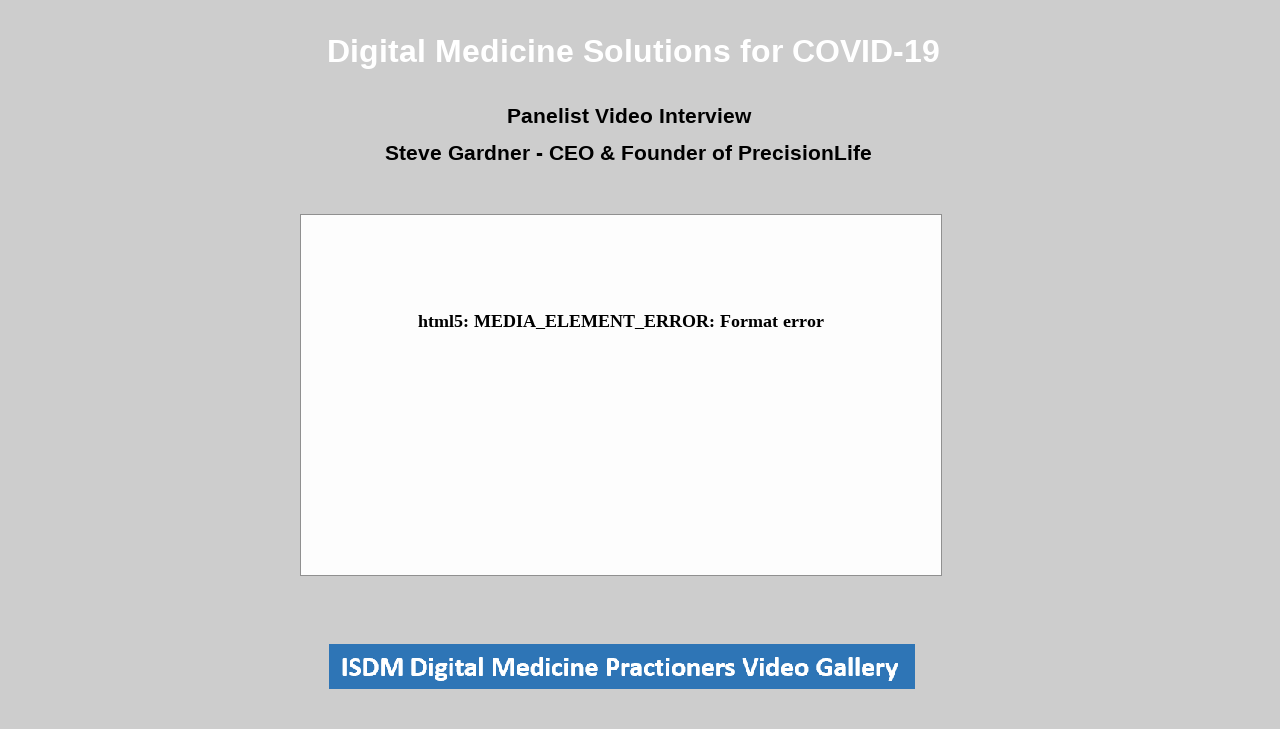

--- FILE ---
content_type: text/html
request_url: http://isdm.eu/stevegardner.html
body_size: 3660
content:
<!DOCTYPE html>
<html lang="en">
  <head>
    <meta charset="UTF-8">
    <title>Digital Medicine Solutions for COVID19 Panelist Video Interviews - Steve Gardner</title>
    <meta name="generator" content="Serif WebPlus X8">
    <meta name="viewport" content="width=960">
    <meta name="keywords" content="digital health,wellbeing,healthcare,medicine">
    <meta name="description" content="The International Society of Digital Medicine (ISDM) seeks to research and share knowledge about the use of digital technologies to improve health and wellbeing around the globe">
    <link rel="stylesheet" type="text/css" href="wpscripts/wpstyles.css">
    <link rel="stylesheet" type="text/css" href="wpscripts/all-skins.css">
    <style type="text/css">
      .P-1 { text-align:center;line-height:1px;font-family:"Verdana", sans-serif;font-style:normal;font-weight:700;color:#ffffff;background-color:transparent;font-variant:normal;font-size:32.0px;vertical-align:0; }
      .C-1 { line-height:38.00px;font-family:"Verdana", sans-serif;font-style:normal;font-weight:700;color:#ffffff;background-color:transparent;text-decoration:none;font-variant:normal;font-size:32.0px;vertical-align:0; }
      .P-2 { text-align:center;line-height:1px;font-family:"Verdana", sans-serif;font-style:normal;font-weight:700;color:#000000;background-color:transparent;font-variant:normal;font-size:21.0px;vertical-align:0; }
      .C-2 { line-height:25.00px;font-family:"Verdana", sans-serif;font-style:normal;font-weight:700;color:#000000;background-color:transparent;text-decoration:none;font-variant:normal;font-size:21.3px;vertical-align:0; }
      .OBJ-1 .fp-controls { background-color:#323232; }
      .OBJ-1 .fp-progress { background-color:#db0000; }
      .OBJ-1 .fp-timeline { background-color:#191919; }
      .OBJ-1 .fp-buffer { background-color:#f9f9f9; }
      .OBJ-1.color-light .fp-controls { background-color:#323232; }
      .OBJ-1 a[href="http://flowplayer.org"] { z-index:99 !important; }
    </style>
    <script type="text/javascript" src="wpscripts/jquery.js"></script>
    <script type="text/javascript" src="wpscripts/flowplayer.min.js"></script>
  </head>
  <body style="height:1000px;background:#cdcdcd;">
    <div id="divMain" style="background:transparent;margin-left:auto;margin-right:auto;position:relative;width:960px;height:1000px;">
      <div style="position:absolute;left:43px;top:32px;width:860px;height:71px;overflow:hidden;">
        <p class="Body P-1"><span class="C-1">Digital Medicine Solutions for COVID-<wbr>19</span></p>
      </div>
      <div style="position:absolute;left:34px;top:104px;width:869px;height:73px;overflow:hidden;">
        <p class="Body P-2"><span class="C-2">Panelist Video Interview</span></p>
        <p class="Body P-2"><span class="C-2">Steve Gardner -<wbr> CEO &amp; Founder of PrecisionLife</span></p>
      </div>
      <div id="videoplayer_9" class="flowplayer minimalist play-button OBJ-1" data-swf="wpscripts/flowplayer.swf" data-flashfit="true" data-key="$417519532750947,$253141719856873,$353960127765239" style="position:absolute;left:140px;top:214px;width:640px;height:360px;">
        <video><source type="video/mp4" src="https://www.360in360ix.co.uk/digimedwebinars/stevegardner.mp4"></video>
      </div>
      <map id="map1" name="map1"><area shape="rect" coords="5,3,594,50" href="videogallery.html" alt=""></map>
      <img alt="ISDM Digital Medicine Practitioners Video Gallery" usemap="#map1" src="wpimages/wpc62aa728_06.png" style="position:absolute;left:163px;top:641px;width:593px;height:60px;">
    </div>
  </body>
</html>


--- FILE ---
content_type: application/javascript
request_url: http://isdm.eu/wpscripts/flowplayer.min.js
body_size: 41280
content:
/*!

   Flowplayer Unlimited v5.5.2 (2014-11-27) | flowplayer.org/license

*/!function(e){function a(t,n,r){r=r||"transparent";var i="obj"+(""+Math.random()).slice(2,15),s='<object class="fp-engine" id="'+i+'" name="'+i+'" ';s+=e.browser.msie?'classid="clsid:D27CDB6E-AE6D-11cf-96B8-444553540000">':' data="'+t+'" type="application/x-shockwave-flash">';var o={width:"100%",height:"100%",allowscriptaccess:"always",wmode:r,quality:"high",flashvars:"",movie:t+(e.browser.msie?"?"+i:""),name:i};return e.each(n,function(e,t){o.flashvars+=e+"="+t+"&"}),e.each(o,function(e,t){s+='<param name="'+e+'" value="'+t+'"/>'}),s+="</object>",e(s)}function c(e,t){return t=t||100,Math.round(e*t)/t}function h(e){return/mpegurl/i.test(e)?"application/x-mpegurl":"video/"+e}function p(e){return/^(video|application)/i.test(e)||(e=h(e)),!!f.canPlayType(e).replace("no","")}function d(t,n){var r=e.grep(t,function(e){return e.type===n});return r.length?r[0]:null}function b(e){var t=e.attr("src"),n=e.attr("type")||"",r=t.split(y)[1];return n=/mpegurl/i.test(n)?"mpegurl":n.replace("video/",""),{src:t,suffix:r||n,type:n||r}}function w(t){var n=this,r=[];e("source",t).each(function(){r.push(b(e(this)))}),r.length||r.push(b(t)),n.initialSources=r,n.resolve=function(t){return t?(e.isArray(t)?t={sources:e.map(t,function(t){var n,r=e.extend({},t);return e.each(t,function(e,t){n=e}),r.type=n,r.src=t[n],delete r[n],r})}:typeof t=="string"&&(t={src:t,sources:[]},e.each(r,function(e,n){n.type!="flash"&&t.sources.push({type:n.type,src:t.src.replace(y,"."+n.suffix+"$2")})})),t):{sources:r}}}function E(e){return e=parseInt(e,10),e>=10?e:"0"+e}function S(e){e=e||0;var t=Math.floor(e/3600),n=Math.floor(e/60);return e-=n*60,t>=1?(n-=t*60,t+":"+E(n)+":"+E(e)):E(n)+":"+E(e)}!function(e){if(!e.browser){var t=e.browser={},n=navigator.userAgent.toLowerCase(),r=/(chrome)[ \/]([\w.]+)/.exec(n)||/(safari)[ \/]([\w.]+)/.exec(n)||/(webkit)[ \/]([\w.]+)/.exec(n)||/(opera)(?:.*version|)[ \/]([\w.]+)/.exec(n)||/(msie) ([\w.]+)/.exec(n)||n.indexOf("compatible")<0&&/(mozilla)(?:.*? rv:([\w.]+)|)/.exec(n)||[];r[1]&&(t[r[1]]=!0,t.version=r[2]||"0")}}(jQuery),e(function(){typeof e.fn.flowplayer=="function"&&e("video").parent(".flowplayer").flowplayer()});var t=[],n=[],r=window.navigator.userAgent;window.flowplayer=function(r){return e.isFunction(r)?n.push(r):typeof r=="number"||r===undefined?t[r||0]:e(r).data("flowplayer")},e(window).on("beforeunload",function(){e.each(t,function(t,n){n.conf.splash?n.unload():n.bind("error",function(){e(".flowplayer.is-error .fp-message").remove()})})});var i=!1;try{typeof window.localStorage=="object"&&(window.localStorage.flowplayerTestStorage="test",i=!0)}catch(s){}var o=/Safari/.exec(navigator.userAgent)&&!/Chrome/.exec(navigator.userAgent);m=/(\d+\.\d+) Safari/.exec(navigator.userAgent),safariVersion=m?Number(m[1]):100,e.extend(flowplayer,{version:"5.5.2",engine:{},conf:{},support:{},defaults:{debug:!1,disabled:!1,engine:"html5",fullscreen:window==window.top,keyboard:!0,ratio:9/16,adaptiveRatio:!1,flashfit:!1,rtmp:0,splash:!1,live:!1,swf:"//releases.flowplayer.org/5.5.2/commercial/flowplayer.swf",speeds:[.25,.5,1,1.5,2],tooltip:!0,volume:i?localStorage.muted=="true"?0:isNaN(localStorage.volume)?1:localStorage.volume||1:1,errors:["","Video loading aborted","Network error","Video not properly encoded","Video file not found","Unsupported video","Skin not found","SWF file not found","Subtitles not found","Invalid RTMP URL","Unsupported video format. Try installing Adobe Flash."],errorUrls:["","","","","","","","","","","http://get.adobe.com/flashplayer/"],playlist:[],hlsFix:o&&safariVersion<8}});var u=1;e.fn.flowplayer=function(r,s){return typeof r=="string"&&(r={swf:r}),e.isFunction(r)&&(s=r,r={}),!r&&this.data("flowplayer")||this.each(function(){var o=e(this).addClass("is-loading"),a=e.extend({},flowplayer.defaults,flowplayer.conf,r,o.data()),f=e("video",o).addClass("fp-engine").removeAttr("controls"),l=f.length?new w(f):null,c={},h,p;if(a.playlist.length){var d=a.preload||f.attr("preload"),v;f.length&&f.replaceWith(v=e("<p />")),f=e("<video />").addClass("fp-engine"),v?v.replaceWith(f):o.prepend(f),flowplayer.support.video&&f.attr("preload",d),typeof a.playlist[0]=="string"?f.attr("src",a.playlist[0]):e.each(a.playlist[0],function(t,n){for(var r in n)n.hasOwnProperty(r)&&f.append(e("<source />").attr({type:"video/"+r,src:n[r]}))}),l=new w(f)}var m=o.data("flowplayer");m&&m.unload(),o.data("fp-player_id",o.data("fp-player_id")||u++);try{c=i?window.localStorage:c}catch(g){}var y=this.currentStyle&&this.currentStyle.direction==="rtl"||window.getComputedStyle&&window.getComputedStyle(this,null).getPropertyValue("direction")==="rtl";y&&o.addClass("is-rtl");var b=m||{conf:a,currentSpeed:1,volumeLevel:typeof a.volume=="undefined"?c.volume*1:a.volume,video:{},disabled:!1,finished:!1,loading:!1,muted:c.muted=="true"||a.muted,paused:!1,playing:!1,ready:!1,splash:!1,rtl:y,load:function(t,n){if(b.error||b.loading||b.disabled)return;t=l.resolve(t),e.extend(t,p.pick(t.sources));if(t.src){var r=e.Event("load");o.trigger(r,[b,t,p]),r.isDefaultPrevented()?b.loading=!1:(p.load(t),e.isFunction(t)&&(n=t),n&&o.one("ready",n))}return b},pause:function(e){return b.ready&&!b.seeking&&!b.disabled&&!b.loading&&(p.pause(),b.one("pause",e)),b},resume:function(){return b.ready&&b.paused&&!b.disabled&&(p.resume(),b.finished&&(b.trigger("resume",[b]),b.finished=!1)),b},toggle:function(){return b.ready?b.paused?b.resume():b.pause():b.load()},seek:function(t,n){if(b.ready&&!b.live){if(typeof t=="boolean"){var r=b.video.duration*.1;t=b.video.time+(t?r:-r)}t=h=Math.min(Math.max(t,0),b.video.duration).toFixed(1);var i=e.Event("beforeseek");o.trigger(i,[b,t]),i.isDefaultPrevented()?(b.seeking=!1,o.toggleClass("is-seeking",b.seeking)):(p.seek(t),e.isFunction(n)&&o.one("seek",n))}return b},seekTo:function(e,t){var n=e===undefined?h:b.video.duration*.1*e;return b.seek(n,t)},mute:function(e){return e===undefined&&(e=!b.muted),c.muted=b.muted=e,c.volume=isNaN(c.volume)?a.volume:c.volume,b.volume(e?0:c.volume,!0),b.trigger("mute",e),b},volume:function(e,t){return b.ready&&(e=Math.min(Math.max(e,0),1),t||(c.volume=e),p.volume(e)),b},speed:function(t,n){return b.ready&&(typeof t=="boolean"&&(t=a.speeds[e.inArray(b.currentSpeed,a.speeds)+(t?1:-1)]||b.currentSpeed),p.speed(t),n&&o.one("speed",n)),b},stop:function(){return b.ready&&(b.pause(),b.seek(0,function(){o.trigger("stop")})),b},unload:function(){return o.hasClass("is-embedding")||(a.splash?(b.trigger("unload"),p.unload()):b.stop()),b},disable:function(e){return e===undefined&&(e=!b.disabled),e!=b.disabled&&(b.disabled=e,b.trigger("disable",e)),b}};b.conf=e.extend(b.conf,a),e.each(["bind","one","unbind"],function(e,t){b[t]=function(e,n){return o[t](e,n),b}}),b.trigger=function(e,t){return o.trigger(e,[b,t]),b},o.data("flowplayer")||o.bind("boot",function(){e.each(["autoplay","loop","preload","poster"],function(e,t){var n=f.attr(t);n!==undefined&&(a[t]=n?n:!0)});if(a.splash||o.hasClass("is-splash")||!flowplayer.support.firstframe)b.forcedSplash=!a.splash&&!o.hasClass("is-splash"),b.splash=a.splash=a.autoplay=!0,o.addClass("is-splash"),flowplayer.support.video&&f.attr("preload","none");if(a.live||o.hasClass("is-live"))b.live=a.live=!0,o.addClass("is-live");e.each(n,function(e){this(b,o)}),p=flowplayer.engine[a.engine],p&&(p=p(b,o)),p.pick(l.initialSources)?b.engine=a.engine:e.each(flowplayer.engine,function(e,t){if(e!=a.engine){p=this(b,o);if(p.pick(l.initialSources))return b.engine=e,!1}}),t.push(b);if(!b.engine)return b.trigger("error",{code:flowplayer.support.flashVideo?5:10});a.splash?b.unload():b.load(),a.disabled&&b.disable(),p.volume(b.volumeLevel),o.one("ready",s)}).bind("load",function(t,n,r){a.splash&&e(".flowplayer").filter(".is-ready, .is-loading").not(o).each(function(){var t=e(this).data("flowplayer");t.conf.splash&&t.unload()}),o.addClass("is-loading"),n.loading=!0}).bind("ready",function(e,t,n){function r(){o.removeClass("is-loading"),t.loading=!1}n.time=0,t.video=n,a.splash?o.one("progress",r):r(),t.muted?t.mute(!0):t.volume(t.volumeLevel);var i=t.conf.hlsFix&&/mpegurl/i.exec(n.type);o.toggleClass("hls-fix",!!i)}).bind("unload",function(e){a.splash&&f.remove(),o.removeClass("is-loading"),b.loading=!1}).bind("ready unload",function(e){var t=e.type=="ready";o.toggleClass("is-splash",!t).toggleClass("is-ready",t),b.ready=t,b.splash=!t}).bind("progress",function(e,t,n){t.video.time=n}).bind("speed",function(e,t,n){t.currentSpeed=n}).bind("volume",function(e,t,n){t.volumeLevel=Math.round(n*100)/100,t.muted?n&&t.mute(!1):c.volume=n}).bind("beforeseek seek",function(e){b.seeking=e.type=="beforeseek",o.toggleClass("is-seeking",b.seeking)}).bind("ready pause resume unload finish stop",function(e,t,n){b.paused=/pause|finish|unload|stop/.test(e.type),e.type=="ready"&&(b.paused=a.preload=="none",n&&(b.paused=!n.duration||!a.autoplay&&a.preload!="none")),b.playing=!b.paused,o.toggleClass("is-paused",b.paused).toggleClass("is-playing",b.playing),b.load.ed||b.pause()}).bind("finish",function(e){b.finished=!0}).bind("error",function(){f.remove()}),o.trigger("boot",[b,o]).data("flowplayer",b)})},!function(){var t=function(e){var t=/Version\/(\d\.\d)/.exec(e);return t&&t.length>1?parseFloat(t[1],10):0},n=flowplayer.support,r=e.browser,i=e("<video loop autoplay preload/>")[0],s=navigator.userAgent,o=r.msie||/Trident\/7/.test(s),u=/iPad|MeeGo/.test(s)&&!/CriOS/.test(s),a=/iPad/.test(s)&&/CriOS/.test(s),f=/iP(hone|od)/i.test(s)&&!/iPad/.test(s),l=/Android/.test(s)&&!/Firefox/.test(s),c=/Android/.test(s)&&/Firefox/.test(s),h=/Silk/.test(s),p=/IEMobile/.test(s),d=p?parseFloat(/Windows\ Phone\ (\d+\.\d+)/.exec(s)[1],10):0,v=p?parseFloat(/IEMobile\/(\d+\.\d+)/.exec(s)[1],10):0,m=u?t(s):0,g=l?parseFloat(/Android\ (\d\.\d)/.exec(s)[1],10):0;e.extend(n,{subtitles:!!i.addTextTrack,fullscreen:typeof document.webkitCancelFullScreen=="function"&&!/Mac OS X 10_5.+Version\/5\.0\.\d Safari/.test(s)||document.mozFullScreenEnabled||typeof document.exitFullscreen=="function"||typeof document.msExitFullscreen=="function",inlineBlock:!(o&&r.version<8),touch:"ontouchstart"in window,dataload:!u&&!f&&!p,zeropreload:!o&&!l,volume:!u&&!l&&!f&&!h&&!a,cachedVideoTag:!u&&!f&&!a&&!p,firstframe:!f&&!u&&!l&&!h&&!a&&!p&&!c,inlineVideo:!f&&(!p||d>=8.1&&v>=11)&&(!l||g>=3),hlsDuration:!l&&(!r.safari||u||f||a),seekable:!u&&!a});try{var y=navigator.plugins["Shockwave Flash"],b=o?(new ActiveXObject("ShockwaveFlash.ShockwaveFlash")).GetVariable("$version"):y.description;!o&&!y[0].enabledPlugin?n.flashVideo=!1:(b=b.split(/\D+/),b.length&&!b[0]&&(b=b.slice(1)),n.flashVideo=b[0]>9||b[0]==9&&b[3]>=115)}catch(w){}try{n.video=!!i.canPlayType,n.video&&i.canPlayType("video/mp4")}catch(E){n.video=!1}n.animation=function(){var t=["","Webkit","Moz","O","ms","Khtml"],n=e("<p/>")[0];for(var r=0;r<t.length;r++)if(n.style[t[r]+"AnimationName"]!=="undefined")return!0}()}(),window.attachEvent&&window.attachEvent("onbeforeunload",function(){__flash_savedUnloadHandler=__flash_unloadHandler=function(){}}),flowplayer.engine.flash=function(t,n){var r=t.conf,i=t.video,s,o,u,f=e(window),l=function(){if(C=="webkit"||D){var r=e("object param[name='flashvars']",n),i=(r.attr("value")||"").split("&");e.each(i,function(e,n){n=n.split("=");if(n[0]=="url"&&n[1]!=t.video.url)return i[e]="url="+t.video.url,r.attr({value:i.join("&")}),!1})}},c=function(r){var i=n.height(),s=n.width();if(t.conf.flashfit||/full/.test(r.type)){var o=t.isFullscreen,u=o&&O,a=!flowplayer.support.inlineBlock,l=o?u?screen.width:f.width():s,c=o?u?screen.height:f.height():i,h=0,p=0,d=a?s:"",v=a?i:"",m,g;if(t.conf.flashfit||r.type==="fullscreen")m=t.video.width/t.video.height,g=t.video.height/t.video.width,v=Math.max(g*l),d=Math.max(m*c),v=v>c?d*g:v,v=Math.min(Math.round(v),c),d=d>l?v*m:d,d=Math.min(Math.round(d),l),p=Math.max(Math.round((c+p-v)/2),0),h=Math.max(Math.round((l+h-d)/2),0);e("object",n).css({width:d,height:v,marginTop:p,marginLeft:h})}},h={pick:function(t){if(flowplayer.support.flashVideo){var n=e.grep(t,function(e){return e.type=="flash"})[0];if(n)return n;for(var r=0,i;r<t.length;r++){i=t[r];if(/mp4|flv/i.test(i.type))return i}}},load:function(i){function f(e){return e.replace(/&amp;/g,"%26").replace(/&/g,"%26").replace(/=/g,"%3D")}var h=e("video",n),p=f(i.src);is_absolute=/^https?:/.test(p);var d=function(){h.remove()},v=function(t){return e.grep(t,function(e){return!!h[0].canPlayType("video/"+e.type)}).length>0};flowplayer.support.video&&h.prop("autoplay")&&v(i.sources)?h.one("timeupdate",d):d(),!is_absolute&&!r.rtmp&&(p=e("<img/>").attr("src",p)[0].src);if(u)u.__play(p);else{t.bind("ready",l).bind("ready fullscreen fullscreen-exit",c),s="fp"+(""+Math.random()).slice(3,15);var m={hostname:r.embedded?r.hostname:location.hostname,url:p,callback:"jQuery."+s};n.data("origin")&&(m.origin=n.data("origin")),is_absolute&&delete r.rtmp,e.each(["key","autoplay","preload","rtmp","subscribe","live","loop","debug","splash","poster","rtmpt"],function(e,t){r.hasOwnProperty(t)&&(m[t]=r[t])}),r.bufferTime!==undefined&&(m.bufferTime=r.bufferTime),m.rtmp&&(m.rtmp=f(m.rtmp)),m.initialVolume=t.volumeLevel,o=a(r.swf,m,r.wmode),o.prependTo(n),u=o[0],setTimeout(function(){try{if(!u.PercentLoaded())return n.trigger("error",[t,{code:7,url:r.swf}])}catch(e){}},5e3),setTimeout(function(){typeof u.PercentLoaded=="undefined"&&n.trigger("flashdisabled",[t])},1e3),u.pollInterval=setInterval(function(){if(!u)return;var e=u.__status?u.__status():null;if(!e)return;t.trigger("progress",e.time),i.buffer=e.buffer/i.bytes*i.duration,t.trigger("buffer",i.buffer),!i.buffered&&e.time>0&&(i.buffered=!0,t.trigger("buffered"))},250),e[s]=function(n,s){r.debug&&console.log("--",n,s);var o=e.Event(n);switch(n){case"ready":s=e.extend(i,s);break;case"click":o.flash=!0;break;case"keydown":o.which=s;break;case"seek":i.time=s}n!="buffered"&&setTimeout(function(){t.trigger(o,s)},1)}}},speed:e.noop,unload:function(){u&&u.__unload&&u.__unload(),delete e[s],e("object",n).remove(),u=0,t.unbind("ready",l).unbind("ready fullscreen fullscreen-exit",c),clearInterval(u.pollInterval)}};return e.each("pause,resume,seek,volume".split(","),function(e,r){h[r]=function(e){try{t.ready&&(r=="seek"&&t.video.time&&!t.paused&&t.trigger("beforeseek"),e===undefined?u["__"+r]():u["__"+r](e))}catch(i){if(typeof u["__"+r]=="undefined")return n.trigger("flashdisabled",[t]);throw i}}}),h};var f=e("<video/>")[0],l={ended:"finish",pause:"pause",play:"resume",progress:"buffer",timeupdate:"progress",volumechange:"volume",ratechange:"speed",seeked:"seek",loadeddata:"ready",error:"error",dataunavailable:"error"},v,g=function(t){return v?v.attr({type:h(t.type),src:t.src}):v=e("<video/>",{src:t.src,type:h(t.type),"class":"fp-engine",autoplay:"autoplay",preload:"none","x-webkit-airplay":"allow"})};flowplayer.engine.html5=function(t,n){function m(r,s,u){if(r.listeners&&r.listeners.hasOwnProperty(n.data("fp-player_id")))return;(r.listeners||(r.listeners={}))[n.data("fp-player_id")]=!0,s.bind("error",function(n){try{if(n.originalEvent&&e(n.originalEvent.originalTarget).is("img"))return n.preventDefault();p(e(n.target).attr("type"))&&t.trigger("error",{code:4})}catch(r){}}),e.each(l,function(s,f){r.addEventListener(s,function(l){f=="progress"&&l.srcElement&&l.srcElement.readyState===0&&setTimeout(function(){!t.video.duration&&(!t.conf.live||t.video.type==="mpegurl"&&i.hlsDuration)&&(f="error",t.trigger(f,{code:4}))},1e4),o.debug&&!/progress/.test(f)&&console.log(s,"->",f,l);if(!t.ready&&!/ready|error/.test(f)||!f||!e("video",n).length)return;var h=e.Event(f),p,d;switch(f){case"ready":p=e.extend(u,{duration:r.duration,width:r.videoWidth,height:r.videoHeight,url:r.currentSrc,src:r.currentSrc});try{p.seekable=!o.live&&/mpegurl/i.test(u?u.type||"":"")&&r.duration||r.seekable&&r.seekable.end(null)}catch(v){}a=a||setInterval(function(){try{p.buffer=r.buffered.end(null)}catch(e){}p.buffer&&(c(p.buffer,1e3)<c(p.duration,1e3)&&!p.buffered?t.trigger("buffer",l):p.buffered||(p.buffered=!0,t.trigger("buffer",l).trigger("buffered",l),clearInterval(a),a=0))},250);if(!o.live&&!p.duration&&!i.hlsDuration&&s==="loadeddata"){var m=function(){p.duration=r.duration;try{p.seekable=r.seekable&&r.seekable.end(null)}catch(e){}t.trigger(h,p),r.removeEventListener("durationchange",m)};r.addEventListener("durationchange",m);return}break;case"progress":case"seek":var g=t.video.duration;if(r.currentTime>0||t.live){p=Math.max(r.currentTime,0);break}if(f=="progress")return;case"speed":p=c(r.playbackRate);break;case"volume":p=c(r.volume);break;case"error":try{p=(l.srcElement||l.originalTarget).error}catch(y){return}}t.trigger(h,p)},!1)})}var r=e("video",n),i=flowplayer.support,s=e("track",r),o=t.conf,u,a,f,h;return u={pick:function(e){if(i.video){if(o.videoTypePreference){var t=d(e,o.videoTypePreference);if(t)return t}for(var n=0,r;n<e.length;n++)if(p(e[n].type))return e[n]}},load:function(s){if(o.splash&&!f)r=g(s).prependTo(n),i.inlineVideo||r.css({position:"absolute",top:"-9999em"}),o.loop&&r.attr("loop","loop"),f=r[0],typeof h!="undefined"&&(f.volume=h);else{f=r[0];var u=r.find("source");!f.src&&u.length&&(f.src=s.src,u.remove());if(t.video.src&&s.src!=t.video.src)r.attr("autoplay","autoplay"),f.src=s.src;else if(o.preload=="none"||!i.dataload)i.zeropreload?t.trigger("ready",s).trigger("pause").one("ready",function(){n.trigger("resume",[t])}):t.one("ready",function(){n.trigger("pause",[t])})}m(f,e("source",r).add(r),s),(o.preload!="none"&&s.type!="mpegurl"||!i.zeropreload||!i.dataload)&&f.load(),o.splash&&f.load()},pause:function(){f.pause()},resume:function(){f.play()},speed:function(e){f.playbackRate=e},seek:function(e){try{var n=t.paused;f.currentTime=e,n&&f.pause()}catch(r){}},volume:function(e){h=e,f&&(f.volume=e)},unload:function(){e("video.fp-engine",n).remove(),i.cachedVideoTag||(v=null),a=clearInterval(a),f=0}}};var y=/\.(\w{3,4})(\?.*)?$/i;e.throttle=function(e,t){var n;return function(){n||(e.apply(this,arguments),n=1,setTimeout(function(){n=0},t))}},e.fn.slider2=function(t){var n=/iPad/.test(navigator.userAgent)&&!/CriOS/.test(navigator.userAgent);return this.each(function(){var r=e(this),i=e(document),s=r.children(":last"),o,u,a,f,l,c,h,p,d=!1,v=function(){u=r.offset(),a=r.width(),f=r.height(),c=l?f:a,p=b(h)},m=function(e){!o&&e!=w.value&&(!h||e<h)&&(r.trigger("slide",[e]),w.value=e)},g=function(e){var n=e.pageX;!n&&e.originalEvent&&e.originalEvent.touches&&e.originalEvent.touches.length&&(n=e.originalEvent.touches[0].pageX);var r=l?e.pageY-u.top:n-u.left;r=Math.max(0,Math.min(p||c,r));var i=r/c;return l&&(i=1-i),t&&(i=1-i),y(i,0,!0)},y=function(e,t){t===undefined&&(t=0),e>1&&(e=1);var r=Math.round(e*1e3)/10+"%";if(!h||e<=h)!n&&!d&&s.stop(),d?s.css("width",r):s.animate(l?{height:r}:{width:r},t,"linear");return e},b=function(e){return Math.max(0,Math.min(c,l?(1-e)*f:e*a))},w={max:function(e){h=e},disable:function(e){o=e},slide:function(e,t,n){v(),n&&m(e),y(e,t)},disableAnimation:function(e,t){d=e!==!1,r.toggleClass("no-animation",!!t)}};v(),r.data("api",w).bind("mousedown.sld touchstart",function(t){t.preventDefault();if(!o){var n=e.throttle(m,100);v(),w.dragging=!0,r.addClass("is-dragging"),m(g(t)),i.bind("mousemove.sld touchmove",function(e){e.preventDefault(),n(g(e))}).one("mouseup touchend",function(){w.dragging=!1,r.removeClass("is-dragging"),i.unbind("mousemove.sld touchmove")})}})})},flowplayer(function(t,n){function o(t){return e(".fp-"+t,n)}function T(t){if(n.css("width")==="0px"||n.css("height")==="0px"||t!==flowplayer.defaults.ratio)parseInt(v,10)||h.css("paddingTop",t*100+"%");i.inlineBlock||e("object",n).height(n.height())}function N(e){n.toggleClass("is-mouseover",e).toggleClass("is-mouseout",!e)}var r=t.conf,i=flowplayer.support,s;n.find(".fp-ratio,.fp-ui").remove(),n.addClass("flowplayer").append('      <div class="ratio"/>      <div class="ui">         <div class="waiting"><em/><em/><em/></div>         <a class="fullscreen"/>         <a class="unload"/>         <p class="speed"/>         <div class="controls">            <a class="play"></a>            <div class="timeline">               <div class="buffer"/>               <div class="progress"/>            </div>            <div class="volume">               <a class="mute"></a>               <div class="volumeslider">                  <div class="volumelevel"/>               </div>            </div>         </div>         <div class="time">            <em class="elapsed">00:00</em>            <em class="remaining"/>            <em class="duration">00:00</em>         </div>         <div class="message"><h2/><p/></div>      </div>'.replace(/class="/g,'class="fp-'));var u=o("progress"),a=o("buffer"),f=o("elapsed"),l=o("remaining"),c=o("waiting"),h=o("ratio"),p=o("speed"),d=o("duration"),v=h.css("paddingTop"),m=o("timeline").slider2(t.rtl),g=m.data("api"),y=o("volume"),b=o("fullscreen"),w=o("volumeslider").slider2(t.rtl),E=w.data("api"),x=n.is(".fixed-controls, .no-toggle");g.disableAnimation(n.hasClass("is-touch")),i.animation||c.html("<p>loading &hellip;</p>"),T(r.ratio);try{r.fullscreen||b.remove()}catch(C){b.remove()}t.bind("ready",function(){var e=t.video.duration;g.disable(t.disabled||!e),r.adaptiveRatio&&T(t.video.height/t.video.width),d.add(l).html(S(e)),e>=3600&&n.addClass("is-long")||n.removeClass("is-long"),E.slide(t.volumeLevel),t.engine==="flash"&&g.disableAnimation(!0,!0)}).bind("unload",function(){v||h.css("paddingTop","")}).bind("buffer",function(){var e=t.video,n=e.buffer/e.duration;!e.seekable&&i.seekable&&g.max(n),n<1?a.css("width",n*100+"%"):a.css({width:"100%"})}).bind("speed",function(e,t,n){p.text(n+"x").addClass("fp-hilite"),setTimeout(function(){p.removeClass("fp-hilite")},1e3)}).bind("buffered",function(){a.css({width:"100%"}),g.max(1)}).bind("progress",function(){var e=t.video.time,n=t.video.duration;g.dragging||g.slide(e/n,t.seeking?0:250),f.html(S(e)),l.html("-"+S(n-e))}).bind("finish resume seek",function(e){n.toggleClass("is-finished",e.type=="finish")}).bind("stop",function(){f.html(S(0)),g.slide(0,100)}).bind("finish",function(){f.html(S(t.video.duration)),g.slide(1,100),n.removeClass("is-seeking")}).bind("beforeseek",function(){u.stop()}).bind("volume",function(){E.slide(t.volumeLevel)}).bind("disable",function(){var e=t.disabled;g.disable(e),E.disable(e),n.toggleClass("is-disabled",t.disabled)}).bind("mute",function(e,t,r){n.toggleClass("is-muted",r)}).bind("error",function(t,i,s){n.removeClass("is-loading").addClass("is-error");if(s){s.message=r.errors[s.code],i.error=!0;var o=e(".fp-message",n);e("h2",o).text((i.engine||"html5")+": "+s.message),e("p",o).text(s.url||i.video.url||i.video.src||r.errorUrls[s.code]),n.unbind("mouseenter click").removeClass("is-mouseover")}}).bind("mouseenter mouseleave",function(e){if(x)return;var t=e.type=="mouseenter",r;N(t),t?(n.bind("pause.x mousemove.x volume.x",function(){N(!0),r=new Date}),s=setInterval(function(){new Date-r>5e3&&(N(!1),r=new Date)},100)):(n.unbind(".x"),clearInterval(s))}).bind("mouseleave",function(){(g.dragging||E.dragging)&&n.addClass("is-mouseover").removeClass("is-mouseout")}).bind("click.player",function(n){if(e(n.target).is(".fp-ui, .fp-engine")||n.flash)return n.preventDefault(),t.toggle()}).bind("contextmenu",function(t){t.preventDefault();var r=n.offset(),i=e(window),s=t.clientX-r.left,o=t.clientY-r.top+i.scrollTop(),u=n.find(".fp-context-menu").css({left:s+"px",top:o+"px",display:"block"}).on("click",function(e){e.stopPropagation()});e("html").on("click.outsidemenu",function(t){u.hide(),e("html").off("click.outsidemenu")})}).bind("flashdisabled",function(){n.addClass("is-flash-disabled").one("ready",function(){n.removeClass("is-flash-disabled").find(".fp-flash-disabled").remove()}).append('<div class="fp-flash-disabled">Adobe Flash is disabled for this page, click player area to enable.</div>')}),r.poster&&n.css("backgroundImage","url("+r.poster+")");var k=n.css("backgroundColor"),L=n.css("backgroundImage")!="none"||k&&k!="rgba(0, 0, 0, 0)"&&k!="transparent";L&&!r.splash&&!r.autoplay&&t.bind("ready stop",function(){n.addClass("is-poster").one("progress",function(){n.removeClass("is-poster")})}),!L&&t.forcedSplash&&n.css("backgroundColor","#555"),e(".fp-toggle, .fp-play",n).click(t.toggle),e.each(["mute","fullscreen","unload"],function(e,n){o(n).click(function(){t[n]()})}),m.bind("slide",function(e,n){t.seeking=!0,t.seek(n*t.video.duration)}),w.bind("slide",function(e,n){t.volume(n)}),o("time").click(function(t){e(this).toggleClass("is-inverted")}),N(x)});var x,T,N="is-help";e(document).bind("keydown.fp",function(t){var n=x,r=t.ctrlKey||t.metaKey||t.altKey,i=t.which,s=n&&n.conf;if(!n||!s.keyboard||n.disabled)return;if(e.inArray(i,[63,187,191])!=-1)return T.toggleClass(N),!1;if(i==27&&T.hasClass(N))return T.toggleClass(N),!1;if(!r&&n.ready){t.preventDefault();if(t.shiftKey){i==39?n.speed(!0):i==37&&n.speed(!1);return}if(i<58&&i>47)return n.seekTo(i-48);switch(i){case 38:case 75:n.volume(n.volumeLevel+.15);break;case 40:case 74:n.volume(n.volumeLevel-.15);break;case 39:case 76:n.seeking=!0,n.seek(!0);break;case 37:case 72:n.seeking=!0,n.seek(!1);break;case 190:n.seekTo();break;case 32:n.toggle();break;case 70:s.fullscreen&&n.fullscreen();break;case 77:n.mute();break;case 81:n.unload()}}}),flowplayer(function(t,n){if(!t.conf.keyboard)return;n.bind("mouseenter mouseleave",function(e){x=!t.disabled&&e.type=="mouseenter"?t:0,x&&(T=n)});var r=flowplayer.support.video&&t.conf.engine!=="flash"&&!!e("<video/>")[0].playbackRate?"<p><em>shift</em> + <em>&#8592;</em><em>&#8594;</em>slower / faster</p>":"";n.append('      <div class="fp-help">         <a class="fp-close"></a>         <div class="fp-help-section fp-help-basics">            <p><em>space</em>play / pause</p>            <p><em>q</em>unload | stop</p>            <p><em>f</em>fullscreen</p>'+r+'         </div>         <div class="fp-help-section">            <p><em>&#8593;</em><em>&#8595;</em>volume</p>            <p><em>m</em>mute</p>         </div>         <div class="fp-help-section">            <p><em>&#8592;</em><em>&#8594;</em>seek</p>            <p><em>&nbsp;. </em>seek to previous            </p><p><em>1</em><em>2</em>&hellip; <em>6</em> seek to 10%, 20% &hellip; 60% </p>         </div>      </div>   '),t.conf.tooltip&&e(".fp-ui",n).attr("title","Hit ? for help").on("mouseout.tip",function(){e(this).removeAttr("title").off("mouseout.tip")}),e(".fp-close",n).click(function(){n.toggleClass(N)})});var C=e.browser.mozilla?"moz":"webkit",k="fullscreen",L="fullscreen-exit",A,O=flowplayer.support.fullscreen,M=typeof document.exitFullscreen=="function",_=navigator.userAgent.toLowerCase(),D=/(safari)[ \/]([\w.]+)/.exec(_)&&!/(chrome)[ \/]([\w.]+)/.exec(_);e(document).bind("fullscreenchange webkitfullscreenchange mozfullscreenchange MSFullscreenChange",function(t){var n=e(document.webkitCurrentFullScreenElement||document.mozFullScreenElement||document.fullscreenElement||document.msFullscreenElement||t.target);n.length&&!A?A=n.trigger(k,[n]):(A.trigger(L,[A]),A=null)}),flowplayer(function(t,n){if(!t.conf.fullscreen)return;var r=e(window),i={apply:!1,pos:0,play:!1},s;t.isFullscreen=!1,t.fullscreen=function(o){if(t.disabled)return;o===undefined&&(o=!t.isFullscreen),o&&(s=r.scrollTop()),(C=="webkit"||D)&&t.engine=="flash"&&(i={apply:!0,pos:t.video.time,play:t.playing});if(O)if(o){var u=n[0];e.each(["requestFullScreen","webkitRequestFullScreen","mozRequestFullScreen","msRequestFullscreen"],function(e,t){if(typeof u[t]=="function")return u[t](Element.ALLOW_KEYBOARD_INPUT),D&&!document.webkitCurrentFullScreenElement&&!document.mozFullScreenElement&&u[t](),!1})}else e.each(["exitFullscreen","webkitCancelFullScreen","mozCancelFullScreen","msExitFullscreen"],function(e,t){if(typeof document[t]=="function")return document[t](),!1});else t.trigger(o?k:L,[t]);return t};var o;n.bind("mousedown.fs",function(){+(new Date)-o<150&&t.ready&&t.fullscreen(),o=+(new Date)}),t.bind(k,function(e){n.addClass("is-fullscreen"),t.isFullscreen=!0}).bind(L,function(e){var i;!O&&t.engine==="html5"&&(i=n.css("opacity")||"",n.css("opacity",0)),n.removeClass("is-fullscreen"),!O&&t.engine==="html5"&&setTimeout(function(){n.css("opacity",i)}),t.isFullscreen=!1,r.scrollTop(s)}).bind("ready",function(){if(i.apply){var n=function(){!i.play&&!t.conf.live?t.pause():t.resume(),e.extend(i,{pos:0,play:!1})};t.conf.live?n():t.conf.rtmp&&i.pos&&!isNaN(i.pos)?(t.resume(),t.seek(i.pos,n)):n()}})}),flowplayer(function(t,n){function s(){return e(r.query,n)}function o(){return e(r.query+"."+i,n)}var r=e.extend({active:"is-active",advance:!0,query:".fp-playlist a"},t.conf),i=r.active;t.play=function(n){return n===undefined?t.resume():typeof n=="number"&&!t.conf.playlist[n]?t:(typeof n!="number"&&t.load.apply(null,arguments),t.unbind("resume.fromfirst"),t.video.index=n,t.load(typeof t.conf.playlist[n]=="string"?t.conf.playlist[n].toString():e.map(t.conf.playlist[n],function(t){return e.extend({},t)})),t)},t.next=function(e){e&&e.preventDefault();var n=t.video.index;return n!=-1&&(n=n===t.conf.playlist.length-1?0:n+1,t.play(n)),t},t.prev=function(e){e&&e.preventDefault();var n=t.video.index;return n!=-1&&(n=n===0?t.conf.playlist.length-1:n-1,t.play(n)),t},e(".fp-next",n).click(t.next),e(".fp-prev",n).click(t.prev),r.advance&&n.unbind("finish.pl").bind("finish.pl",function(e,t){var i=t.video.index>=0?t.video.index+1:undefined;i<t.conf.playlist.length||r.loop?(i=i===t.conf.playlist.length?0:i,n.removeClass("is-finished"),setTimeout(function(){t.play(i)})):(n.addClass("is-playing"),t.conf.playlist.length>1&&t.one("resume.fromfirst",function(){return t.play(0),!1}))});var u=!1;if(t.conf.playlist.length){u=!0;var a=n.find(".fp-playlist");if(!a.length){a=e('<div class="fp-playlist"></div>');var f=e(".fp-next,.fp-prev",n);f.length?f.eq(0).before(a):e("video",n).after(a)}a.empty(),e.each(t.conf.playlist,function(t,n){var r;if(typeof n=="string")r=n;else for(var i in n[0])if(n[0].hasOwnProperty(i)){r=n[0][i];break}a.append(e("<a />").attr({href:r,"data-index":t}))})}if(s().length){u||(t.conf.playlist=[],s().each(function(){var n=e(this).attr("href");e(this).attr("data-index",t.conf.playlist.length),t.conf.playlist.push(n)})),n.on("click",r.query,function(n){n.preventDefault();var i=e(n.target).closest(r.query),s=Number(i.attr("data-index"));s!=-1&&t.play(s)});var l=s().filter("[data-cuepoints]").length;t.bind("load",function(r,s,u){var a=o().removeClass(i),f=a.attr("data-index"),c=u.index=t.video.index||0,h=e('a[data-index="'+c+'"]',n).addClass(i),p=c==t.conf.playlist.length-1;n.removeClass("video"+f).addClass("video"+c).toggleClass("last-video",p),u.index=s.video.index=c,u.is_last=s.video.is_last=p,l&&(t.cuepoints=h.data("cuepoints"))}).bind("unload.pl",function(){o().toggleClass(i)})}t.conf.playlist.length&&(t.conf.loop=!1)});var P=/ ?cue\d+ ?/;flowplayer(function(t,n){function i(e){n[0].className=n[0].className.replace(P," "),e>=0&&n.addClass("cue"+e)}var r=0;t.cuepoints=t.conf.cuepoints||[],t.bind("progress",function(e,s,o){if(r&&o-r<.015)return r=o;r=o;var u=t.cuepoints||[];for(var a=0,f;a<u.length;a++)f=u[a],isNaN(f)||(f={time:f}),f.time<0&&(f.time=t.video.duration+f.time),f.index=a,Math.abs(f.time-o)<.125*t.currentSpeed&&(i(a),n.trigger("cuepoint",[t,f]))}).bind("unload seek",i),t.conf.generate_cuepoints&&t.bind("load",function(){e(".fp-cuepoint",n).remove()}).bind("ready",function(){var r=t.cuepoints||[],i=t.video.duration,s=e(".fp-timeline",n).css("overflow","visible");e.each(r,function(n,r){var o=r.time||r;o<0&&(o=i+r);var u=e("<a/>").addClass("fp-cuepoint fp-cuepoint"+n).css("left",o/i*100+"%");u.appendTo(s).mousedown(function(){return t.seek(o),!1})})})}),flowplayer(function(t,n,r){function a(e){var t=e.split(":");return t.length==2&&t.unshift(0),t[0]*60*60+t[1]*60+parseFloat(t[2].replace(",","."))}var i=e("track",n),s=t.conf;if(flowplayer.support.subtitles){t.subtitles=i.length&&i[0].track;if(s.nativesubtitles&&s.engine=="html5"){if(!t.subtitles)return;var o=function(t){var r=e("video",n)[0].textTracks;if(!r.length)return;r[0].mode=t};o("disabled"),t.one("ready",function(){t.conf.splash&&e("video.fp-engine",n).append(e("<track />").attr({kind:"subtitles",srclang:t.subtitles.language||"en",label:t.subtitles.language||"en",src:i.attr("src"),"default":"default"})),o("disabled"),o("showing")});return}}i.remove();var u=/^(([0-9]{2}:){1,2}[0-9]{2}[,.][0-9]{3}) --\> (([0-9]{2}:){1,2}[0-9]{2}[,.][0-9]{3})(.*)/;t.subtitles=[];var f=i.attr("src");if(!f)return;setTimeout(function(){e.get(f,function(n){for(var r=0,i=n.split("\n"),s=i.length,o={},f,l,c,h;r<s;r++){l=u.exec(i[r]);if(l){f=i[r-1],c="<p>"+i[++r]+"</p><br/>";while(e.trim(i[++r])&&r<i.length)c+="<p>"+i[r]+"</p><br/>";o={title:f,startTime:a(l[1]),endTime:a(l[3]),text:c},h={time:o.startTime,subtitle:o},t.subtitles.push(o),t.cuepoints.push(h),t.cuepoints
.push({time:o.endTime,subtitleEnd:f}),o.startTime===0&&t.trigger("cuepoint",h)}}}).fail(function(){return t.trigger("error",{code:8,url:f}),!1})});var l=e("<div class='fp-subtitle'/>").appendTo(n),c;t.bind("cuepoint",function(e,t,n){n.subtitle?(c=n.index,l.html(n.subtitle.text).addClass("fp-active")):n.subtitleEnd&&(l.removeClass("fp-active"),c=n.index)}).bind("seek",function(n,r,i){c&&t.cuepoints[c]&&t.cuepoints[c].time>i&&(l.removeClass("fp-active"),c=null),e.each(t.cuepoints||[],function(e,n){var r=n.subtitle;r&&c!=n.index?i>=n.time&&(!r.endTime||i<=r.endTime)&&t.trigger("cuepoint",n):n.subtitleEnd&&i>=n.time&&n.index==c+1&&t.trigger("cuepoint",n)})})}),flowplayer(function(t,n){var r=t.conf.analytics,i=0,s=0;if(r){typeof _gat=="undefined"&&e.getScript("//google-analytics.com/ga.js");function o(e){if(i&&typeof _gat!="undefined"){var s=_gat._getTracker(r),o=t.video;s._setAllowLinker(!0),s._trackEvent("Video / Seconds played",t.engine+"/"+o.type,n.attr("title")||o.src.split("/").slice(-1)[0].replace(y,""),Math.round(i/1e3)),i=0}}t.bind("load unload",o).bind("progress",function(){t.seeking||(i+=s?+(new Date)-s:0,s=+(new Date))}).bind("pause",function(){s=0}),e(window).unload(o)}});var H=/IEMobile/.test(r);(flowplayer.support.touch||H)&&flowplayer(function(t,n){var i=/Android/.test(r)&&!/Firefox/.test(r)&&!/Opera/.test(r),s=/Silk/.test(r),o=i?parseFloat(/Android\ (\d\.\d)/.exec(r)[1],10):0;if(i){if(!/Chrome/.test(r)&&o<4){var u=t.load;t.load=function(e,n){var r=u.apply(t,arguments);return t.trigger("ready",[t,t.video]),r}}var a,f=0,l=function(e){a=setInterval(function(){e.video.time=++f,e.trigger("progress",f)},1e3)};t.bind("ready pause unload",function(){a&&(clearInterval(a),a=null)}),t.bind("ready",function(){f=0}),t.bind("resume",function(e,n){if(!n.live)return;if(f)return l(n);t.one("progress",function(e,t,n){n===0&&l(t)})})}flowplayer.support.volume||n.addClass("no-volume no-mute"),n.addClass("is-touch"),n.find(".fp-timeline").data("api").disableAnimation();if(!flowplayer.support.inlineVideo||t.conf.native_fullscreen)t.conf.nativesubtitles=!0;var c=!1;n.bind("touchmove",function(){c=!0}).bind("touchend click",function(r){if(c){c=!1;return}if(t.playing&&!n.hasClass("is-mouseover"))return n.addClass("is-mouseover").removeClass("is-mouseout"),!1;t.paused&&n.hasClass("is-mouseout")&&!t.splash&&t.toggle(),t.paused&&H&&e("video.fp-engine",n)[0].play()}),t.conf.native_fullscreen&&typeof e("<video />")[0].webkitEnterFullScreen=="function"&&(t.fullscreen=function(){var t=e("video.fp-engine",n);t[0].webkitEnterFullScreen(),t.one("webkitendfullscreen",function(){t.prop("controls",!0).prop("controls",!1)})}),(i||s)&&t.bind("ready",function(){var r=e("video.fp-engine",n);r.one("canplay",function(){r[0].play()}),r[0].play(),t.bind("progress.dur",function(){var i=r[0].duration;i!==1&&(t.video.duration=i,e(".fp-duration",n).html(S(i)),t.unbind("progress.dur"))})})}),flowplayer(function(t,n){if(t.conf.embed===!1)return;var r=t.conf,i=e(".fp-ui",n),s=e("<a/>",{"class":"fp-embed",title:"Copy to your site"}).appendTo(i),o=e("<div/>",{"class":"fp-embed-code"}).append("<label>Paste this HTML code on your site to embed.</label><textarea/>").appendTo(i),u=e("textarea",o);t.embedCode=function(){var i=t.video,s=i.width||n.width(),o=i.height||n.height(),u=e("<div/>",{"class":"flowplayer",css:{width:s,height:o}}),a=e("<video/>").appendTo(u);e.each(["origin","analytics","key","rtmp","subscribe","bufferTime"],function(e,t){r.hasOwnProperty(t)&&u.attr("data-"+t,r[t])}),r.logo&&u.attr("data-logo",e("<img />").attr("src",r.logo)[0].src),e.each(i.sources,function(t,n){var i=n.src;if(!/^https?:/.test(n.src)&&n.type!=="flash"||!r.rtmp)i=e("<img/>").attr("src",n.src)[0].src;a.append(e("<source/>",{type:n.type!="mpegurl"?"video/"+n.type:"application/x-mpegurl",src:i}))});var f={src:"//embed.flowplayer.org/5.5.2/embed.min.js"};e.isPlainObject(r.embed)&&(f["data-swf"]=r.embed.swf,f["data-library"]=r.embed.library,f.src=r.embed.script||f.src,r.embed.skin&&(f["data-skin"]=r.embed.skin));var l=e("<foo/>",f).append(u);return e("<p/>").append(l).html().replace(/<(\/?)foo/g,"<$1script")},n.fptip(".fp-embed","is-embedding"),u.click(function(){this.select()}),s.click(function(){u.text(t.embedCode()),u[0].focus(),u[0].select()})}),e.fn.fptip=function(t,n){return this.each(function(){function i(){r.removeClass(n),e(document).unbind(".st")}var r=e(this);e(t||"a",this).click(function(t){t.preventDefault(),r.toggleClass(n),r.hasClass(n)&&e(document).bind("keydown.st",function(e){e.which==27&&i()}).bind("click.st",function(t){e(t.target).parents("."+n).length||i()})})})}}(jQuery),flowplayer(function(e,t){function n(e){var t=s("<a/>")[0];return t.href=e,t.hostname}function r(e){var t="ab.ca,ac.ac,ac.at,ac.be,ac.cn,ac.il,ac.in,ac.jp,ac.kr,ac.th,ac.uk,adm.br,adv.br,ah.cn,am.br,arq.br,art.br,arts.ro,asn.au,asso.fr,asso.mc,bc.ca,bio.br,biz.pl,biz.tr,bj.cn,br.com,cn.com,cng.br,cnt.br,co.ac,co.at,co.gl,co.id,co.il,co.in,co.jp,co.kr,co.mg,co.ms,co.nz,co.th,co.uk,co.ve,co.vi,co.za,com.ag,com.ai,com.ar,com.au,com.br,com.cn,com.co,com.cy,com.de,com.do,com.ec,com.es,com.fj,com.fr,com.gl,com.gt,com.hk,com.hr,com.hu,com.kg,com.ki,com.lc,com.mg,com.mm,com.ms,com.mt,com.mu,com.mx,com.my,com.nf,com.ng,com.ni,com.pa,com.ph,com.pl,com.pt,com.qa,com.ro,com.ru,com.sb,com.sc,com.sg,com.sv,com.tr,com.tw,com.ua,com.uy,com.ve,com.vn,cq.cn,de.com,de.org,ecn.br,edu.au,edu.cn,edu.hk,edu.mm,edu.my,edu.pl,edu.pt,edu.qa,edu.tr,eng.br,ernet.in,esp.br,etc.br,eti.br,eu.com,eu.int,eu.lv,firm.in,firm.ro,fm.br,fot.br,fst.br,g12.br,gb.com,gb.net,gd.cn,gen.in,go.jp,go.kr,go.th,gov.au,gov.az,gov.br,gov.cn,gov.il,gov.in,gov.mm,gov.my,gov.qa,gov.sg,gov.tr,gov.tw,gov.uk,gs.cn,gv.ac,gv.at,gx.cn,gz.cn,he.cn,hi.cn,hk.cn,hl.cn,hu.com,id.au,idv.tw,in.ua,ind.br,ind.in,inf.br,info.pl,info.ro,info.tr,info.ve,iwi.nz,jl.cn,jor.br,js.cn,k12.il,k12.tr,kr.com,lel.br,ln.cn,ltd.uk,maori.nz,mb.ca,me.uk,med.br,mi.th,mil.br,mil.uk,mo.cn,mod.uk,muni.il,nb.ca,ne.jp,ne.kr,net.ag,net.ai,net.au,net.br,net.cn,net.do,net.gl,net.hk,net.il,net.in,net.kg,net.ki,net.lc,net.mg,net.mm,net.mu,net.ni,net.nz,net.pl,net.ru,net.sb,net.sc,net.sg,net.th,net.tr,net.tw,net.uk,net.ve,nf.ca,nhs.uk,nm.cn,nm.kr,no.com,nom.br,nom.ni,nom.ro,ns.ca,nt.ca,nt.ro,ntr.br,nx.cn,odo.br,off.ai,on.ca,or.ac,or.at,or.jp,or.kr,or.th,org.ag,org.ai,org.au,org.br,org.cn,org.do,org.es,org.gl,org.hk,org.in,org.kg,org.ki,org.lc,org.mg,org.mm,org.ms,org.nf,org.ni,org.nz,org.pl,org.ro,org.ru,org.sb,org.sc,org.sg,org.tr,org.tw,org.uk,org.ve,pe.ca,plc.uk,police.uk,ppg.br,presse.fr,pro.br,psc.br,psi.br,qc.ca,qc.com,qh.cn,rec.br,rec.ro,res.in,sa.com,sc.cn,sch.uk,se.com,se.net,sh.cn,sk.ca,slg.br,sn.cn,store.ro,tj.cn,tm.fr,tm.mc,tm.ro,tmp.br,tur.br,tv.br,tv.tr,tw.cn,uk.com,uk.net,us.com,uy.com,vet.br,waw.pl,web.ve,www.ro,xj.cn,xz.cn,yk.ca,yn.cn,zj.cn,zlg.br".split(",");e=e.toLowerCase();var n=e.split("."),r=n.length;if(r<2||/^\d+$/.test(n[r-1]))return e;var i=n.slice(-2).join(".");return r>=3&&s.inArray(i,t)>=0?n.slice(-3).join("."):i}function i(e,t){t=r(t);var n=0;for(var i=t.length-1;i>=0;i--)n+=t.charCodeAt(i)*36528395780;n=(""+n).substring(0,7);for(i=0;i<e.length;i++)if(n===e[i].substring(1,8))return 1}var s=jQuery,o=e.conf,u=o.swf.indexOf("flowplayer.org")&&o.e&&t.data("origin"),a=u?n(u):location.hostname,f=o.key;location.protocol=="file:"&&(a="localhost"),e.load.ed=1,o.hostname=a,o.origin=u||location.href,u&&t.addClass("is-embedded"),typeof f=="string"&&(f=f.split(/,\s*/));if(f&&typeof i=="function"&&i(f,a))o.logo&&t.append(s("<a>",{"class":"fp-logo",href:u}).append(s("<img/>",{src:o.logo})));else{var l=s("<a/>").attr("href","http://flowplayer.org").appendTo(t),c=s(".fp-controls",t),h=s('<div class="fp-context-menu"><ul><li class="copyright">&copy; 2014</li><li><a href="http://flowplayer.org">About Flowplayer</a></li><li><a href="http://flowplayer.org/license">GPL based license</a></li></ul></div>').appendTo(t);e.bind("pause resume finish unload",function(e,n){var r=-1;n.video.src&&s.each([["org","flowplayer","drive"],["org","flowplayer","my"]],function(e,t){return r=n.video.src.indexOf("://"+t.reverse().join(".")),r===-1}),/pause|resume/.test(e.type)&&n.engine!="flash"&&r!=4&&r!=5?(l.show().css({position:"absolute",left:16,bottom:36,zIndex:99999,width:100,height:20,backgroundImage:"url("+[".png","logo","/",".net",".cloudfront","d32wqyuo10o653","//"].reverse().join("")+")"}),n.load.ed=l.is(":visible")&&s.contains(t[0],h[0]),n.load.ed||n.pause()):l.hide()})}});